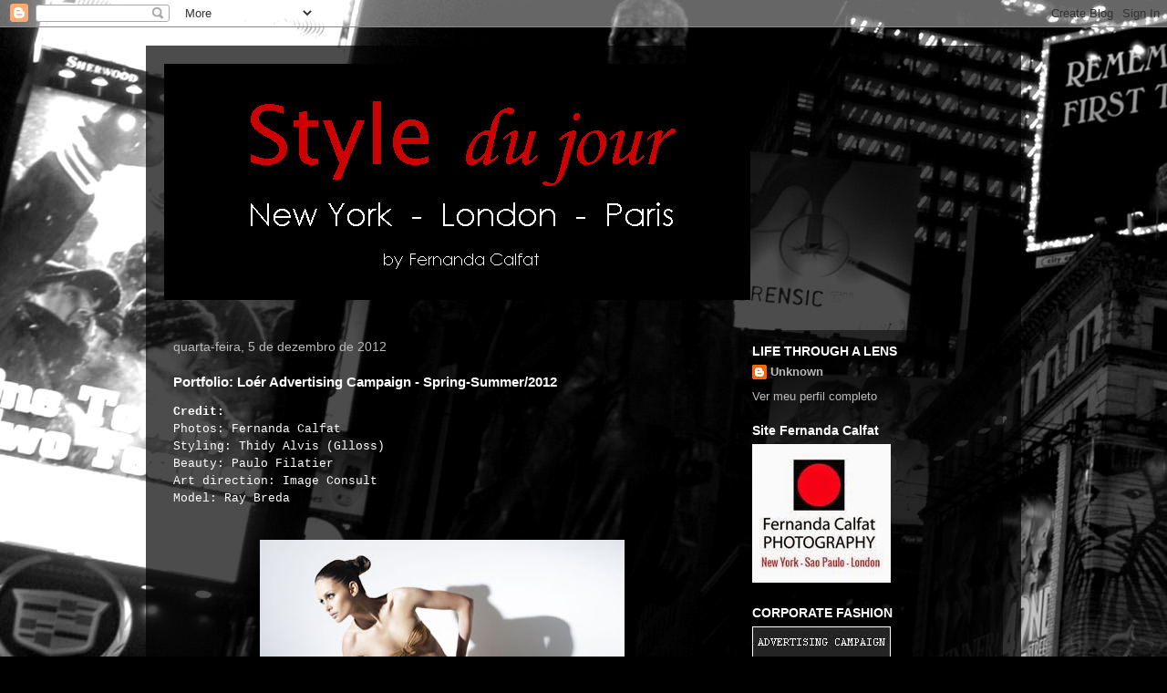

--- FILE ---
content_type: text/html; charset=UTF-8
request_url: https://fernandacalfat.blogspot.com/2012/12/portifolio-campanha-loer-verao-2012.html
body_size: 16490
content:
<!DOCTYPE html>
<html class='v2' dir='ltr' xmlns='http://www.w3.org/1999/xhtml' xmlns:b='http://www.google.com/2005/gml/b' xmlns:data='http://www.google.com/2005/gml/data' xmlns:expr='http://www.google.com/2005/gml/expr'>
<head>
<link href='https://www.blogger.com/static/v1/widgets/335934321-css_bundle_v2.css' rel='stylesheet' type='text/css'/>
<meta content='width=1100' name='viewport'/>
<meta content='text/html; charset=UTF-8' http-equiv='Content-Type'/>
<meta content='blogger' name='generator'/>
<link href='https://fernandacalfat.blogspot.com/favicon.ico' rel='icon' type='image/x-icon'/>
<link href='http://fernandacalfat.blogspot.com/2012/12/portifolio-campanha-loer-verao-2012.html' rel='canonical'/>
<link rel="alternate" type="application/atom+xml" title="Fernanda Calfat - Atom" href="https://fernandacalfat.blogspot.com/feeds/posts/default" />
<link rel="alternate" type="application/rss+xml" title="Fernanda Calfat - RSS" href="https://fernandacalfat.blogspot.com/feeds/posts/default?alt=rss" />
<link rel="service.post" type="application/atom+xml" title="Fernanda Calfat - Atom" href="https://www.blogger.com/feeds/5354682946096288636/posts/default" />

<link rel="alternate" type="application/atom+xml" title="Fernanda Calfat - Atom" href="https://fernandacalfat.blogspot.com/feeds/6728280599937515997/comments/default" />
<!--Can't find substitution for tag [blog.ieCssRetrofitLinks]-->
<link href='https://blogger.googleusercontent.com/img/b/R29vZ2xl/AVvXsEjYqqFvoZvUvcRgEgYzmw2CuOqhhToGpmS61R-eA85_MJEgyK8PgzLAGDubwqsrfB_vcblyXJvobGe385kVebebJKiIrz-J4UA9gtZhzW73xpGdNS1ngIo0wU7onWo9tM9RBBcE4pK8bQw/s400/fernanda+cafalt+loer+campanha+ver%C3%A3o+2012+-+01.jpg' rel='image_src'/>
<meta content='http://fernandacalfat.blogspot.com/2012/12/portifolio-campanha-loer-verao-2012.html' property='og:url'/>
<meta content='Portfolio: Loér Advertising Campaign - Spring-Summer/2012' property='og:title'/>
<meta content=' Credit:     Photos: Fernanda Calfat   Styling: Thidy Alvis (Glloss)   Beauty: Paulo Filatier   Art direction: Image Consult   Model: Ray Br...' property='og:description'/>
<meta content='https://blogger.googleusercontent.com/img/b/R29vZ2xl/AVvXsEjYqqFvoZvUvcRgEgYzmw2CuOqhhToGpmS61R-eA85_MJEgyK8PgzLAGDubwqsrfB_vcblyXJvobGe385kVebebJKiIrz-J4UA9gtZhzW73xpGdNS1ngIo0wU7onWo9tM9RBBcE4pK8bQw/w1200-h630-p-k-no-nu/fernanda+cafalt+loer+campanha+ver%C3%A3o+2012+-+01.jpg' property='og:image'/>
<title>Fernanda Calfat: Portfolio: Loér Advertising Campaign - Spring-Summer/2012</title>
<style id='page-skin-1' type='text/css'><!--
/*
-----------------------------------------------
Blogger Template Style
Name:     Travel
Designer: Sookhee Lee
URL:      www.plyfly.net
----------------------------------------------- */
/* Content
----------------------------------------------- */
body {
font: normal normal 13px 'Trebuchet MS',Trebuchet,sans-serif;
color: #ffffff;
background: #000000 url(//1.bp.blogspot.com/-PvHFV90eIJk/UMImubI3jJI/AAAAAAAAAAY/PonWuYLGzpM/s0/Template01.jpg) repeat scroll top left;
}
html body .region-inner {
min-width: 0;
max-width: 100%;
width: auto;
}
a:link {
text-decoration:none;
color: #e3ff00;
}
a:visited {
text-decoration:none;
color: #e3ff00;
}
a:hover {
text-decoration:underline;
color: #e3ff00;
}
.content-outer .content-cap-top {
height: 0;
background: transparent none repeat-x scroll top center;
}
.content-outer {
margin: 0 auto;
padding-top: 20px;
}
.content-inner {
background: transparent url(//blogblog.com/1kt/travel/bg_black_70.png) repeat scroll top left;
background-position: left -0;
background-color: transparent;
padding: 20px;
}
.main-inner .date-outer {
margin-bottom: 2em;
}
/* Header
----------------------------------------------- */
.header-inner .Header .titlewrapper,
.header-inner .Header .descriptionwrapper {
padding-left: 10px;
padding-right: 10px;
}
.Header h1 {
font: normal normal 60px 'Trebuchet MS',Trebuchet,sans-serif;
color: #ffffff;
}
.Header h1 a {
color: #ffffff;
}
.Header .description {
color: #bbbbbb;
font-size: 130%;
}
/* Tabs
----------------------------------------------- */
.tabs-inner {
margin: 1em 0 0;
padding: 0;
}
.tabs-inner .section {
margin: 0;
}
.tabs-inner .widget ul {
padding: 0;
background: transparent url(//www.blogblog.com/1kt/travel/bg_black_50.png) repeat scroll top center;
}
.tabs-inner .widget li {
border: none;
}
.tabs-inner .widget li a {
display: inline-block;
padding: 1em 1.5em;
color: #ffffff;
font: normal bold 16px 'Trebuchet MS',Trebuchet,sans-serif;
}
.tabs-inner .widget li.selected a,
.tabs-inner .widget li a:hover {
position: relative;
z-index: 1;
background: transparent url(//www.blogblog.com/1kt/travel/bg_black_50.png) repeat scroll top center;
color: #ffffff;
}
/* Headings
----------------------------------------------- */
h2 {
font: normal bold 14px 'Trebuchet MS',Trebuchet,sans-serif;
color: #ffffff;
}
.main-inner h2.date-header {
font: normal normal 14px 'Trebuchet MS',Trebuchet,sans-serif;
color: #bbbbbb;
}
.footer-inner .widget h2,
.sidebar .widget h2 {
padding-bottom: .5em;
}
/* Main
----------------------------------------------- */
.main-inner {
padding: 20px 0;
}
.main-inner .column-center-inner {
padding: 10px 0;
}
.main-inner .column-center-inner .section {
margin: 0 10px;
}
.main-inner .column-right-inner {
margin-left: 20px;
}
.main-inner .fauxcolumn-right-outer .fauxcolumn-inner {
margin-left: 20px;
background: transparent url(//www.blogblog.com/1kt/travel/bg_black_50.png) repeat scroll top left;
}
.main-inner .column-left-inner {
margin-right: 20px;
}
.main-inner .fauxcolumn-left-outer .fauxcolumn-inner {
margin-right: 20px;
background: transparent url(//www.blogblog.com/1kt/travel/bg_black_50.png) repeat scroll top left;
}
.main-inner .column-left-inner,
.main-inner .column-right-inner {
padding: 15px 0;
}
/* Posts
----------------------------------------------- */
h3.post-title {
margin-top: 20px;
}
h3.post-title a {
font: normal bold 20px 'Trebuchet MS',Trebuchet,sans-serif;
color: #ffffff;
}
h3.post-title a:hover {
text-decoration: underline;
}
.main-inner .column-center-outer {
background: transparent none repeat scroll top left;
_background-image: none;
}
.post-body {
line-height: 1.4;
position: relative;
}
.post-header {
margin: 0 0 1em;
line-height: 1.6;
}
.post-footer {
margin: .5em 0;
line-height: 1.6;
}
#blog-pager {
font-size: 140%;
}
#comments {
background: transparent url(//blogblog.com/1kt/travel/bg_black_50.png) repeat scroll top center;
padding: 15px;
}
#comments .comment-author {
padding-top: 1.5em;
}
#comments h4,
#comments .comment-author a,
#comments .comment-timestamp a {
color: #ffffff;
}
#comments .comment-author:first-child {
padding-top: 0;
border-top: none;
}
.avatar-image-container {
margin: .2em 0 0;
}
/* Comments
----------------------------------------------- */
#comments a {
color: #ffffff;
}
.comments .comments-content .icon.blog-author {
background-repeat: no-repeat;
background-image: url([data-uri]);
}
.comments .comments-content .loadmore a {
border-top: 1px solid #ffffff;
border-bottom: 1px solid #ffffff;
}
.comments .comment-thread.inline-thread {
background: transparent;
}
.comments .continue {
border-top: 2px solid #ffffff;
}
/* Widgets
----------------------------------------------- */
.sidebar .widget {
border-bottom: 2px solid transparent;
padding-bottom: 10px;
margin: 10px 0;
}
.sidebar .widget:first-child {
margin-top: 0;
}
.sidebar .widget:last-child {
border-bottom: none;
margin-bottom: 0;
padding-bottom: 0;
}
.footer-inner .widget,
.sidebar .widget {
font: normal normal 13px 'Trebuchet MS',Trebuchet,sans-serif;
color: #ffffff;
}
.sidebar .widget a:link {
color: #bbbbbb;
text-decoration: none;
}
.sidebar .widget a:visited {
color: #e3ff00;
}
.sidebar .widget a:hover {
color: #bbbbbb;
text-decoration: underline;
}
.footer-inner .widget a:link {
color: #e3ff00;
text-decoration: none;
}
.footer-inner .widget a:visited {
color: #e3ff00;
}
.footer-inner .widget a:hover {
color: #e3ff00;
text-decoration: underline;
}
.widget .zippy {
color: #ffffff;
}
.footer-inner {
background: transparent none repeat scroll top center;
}
/* Mobile
----------------------------------------------- */
body.mobile  {
background-size: 100% auto;
}
body.mobile .AdSense {
margin: 0 -10px;
}
.mobile .body-fauxcolumn-outer {
background: transparent none repeat scroll top left;
}
.mobile .footer-inner .widget a:link {
color: #bbbbbb;
text-decoration: none;
}
.mobile .footer-inner .widget a:visited {
color: #e3ff00;
}
.mobile-post-outer a {
color: #ffffff;
}
.mobile-link-button {
background-color: #e3ff00;
}
.mobile-link-button a:link, .mobile-link-button a:visited {
color: #ffffff;
}
.mobile-index-contents {
color: #ffffff;
}
.mobile .tabs-inner .PageList .widget-content {
background: transparent url(//www.blogblog.com/1kt/travel/bg_black_50.png) repeat scroll top center;
color: #ffffff;
}
.mobile .tabs-inner .PageList .widget-content .pagelist-arrow {
border-left: 1px solid #ffffff;
}

--></style>
<style id='template-skin-1' type='text/css'><!--
body {
min-width: 960px;
}
.content-outer, .content-fauxcolumn-outer, .region-inner {
min-width: 960px;
max-width: 960px;
_width: 960px;
}
.main-inner .columns {
padding-left: 0px;
padding-right: 310px;
}
.main-inner .fauxcolumn-center-outer {
left: 0px;
right: 310px;
/* IE6 does not respect left and right together */
_width: expression(this.parentNode.offsetWidth -
parseInt("0px") -
parseInt("310px") + 'px');
}
.main-inner .fauxcolumn-left-outer {
width: 0px;
}
.main-inner .fauxcolumn-right-outer {
width: 310px;
}
.main-inner .column-left-outer {
width: 0px;
right: 100%;
margin-left: -0px;
}
.main-inner .column-right-outer {
width: 310px;
margin-right: -310px;
}
#layout {
min-width: 0;
}
#layout .content-outer {
min-width: 0;
width: 800px;
}
#layout .region-inner {
min-width: 0;
width: auto;
}
--></style>
<link href='https://www.blogger.com/dyn-css/authorization.css?targetBlogID=5354682946096288636&amp;zx=16367228-9735-4f26-88af-45884b69c683' media='none' onload='if(media!=&#39;all&#39;)media=&#39;all&#39;' rel='stylesheet'/><noscript><link href='https://www.blogger.com/dyn-css/authorization.css?targetBlogID=5354682946096288636&amp;zx=16367228-9735-4f26-88af-45884b69c683' rel='stylesheet'/></noscript>
<meta name='google-adsense-platform-account' content='ca-host-pub-1556223355139109'/>
<meta name='google-adsense-platform-domain' content='blogspot.com'/>

</head>
<body class='loading variant-studio'>
<div class='navbar section' id='navbar'><div class='widget Navbar' data-version='1' id='Navbar1'><script type="text/javascript">
    function setAttributeOnload(object, attribute, val) {
      if(window.addEventListener) {
        window.addEventListener('load',
          function(){ object[attribute] = val; }, false);
      } else {
        window.attachEvent('onload', function(){ object[attribute] = val; });
      }
    }
  </script>
<div id="navbar-iframe-container"></div>
<script type="text/javascript" src="https://apis.google.com/js/platform.js"></script>
<script type="text/javascript">
      gapi.load("gapi.iframes:gapi.iframes.style.bubble", function() {
        if (gapi.iframes && gapi.iframes.getContext) {
          gapi.iframes.getContext().openChild({
              url: 'https://www.blogger.com/navbar/5354682946096288636?po\x3d6728280599937515997\x26origin\x3dhttps://fernandacalfat.blogspot.com',
              where: document.getElementById("navbar-iframe-container"),
              id: "navbar-iframe"
          });
        }
      });
    </script><script type="text/javascript">
(function() {
var script = document.createElement('script');
script.type = 'text/javascript';
script.src = '//pagead2.googlesyndication.com/pagead/js/google_top_exp.js';
var head = document.getElementsByTagName('head')[0];
if (head) {
head.appendChild(script);
}})();
</script>
</div></div>
<div class='body-fauxcolumns'>
<div class='fauxcolumn-outer body-fauxcolumn-outer'>
<div class='cap-top'>
<div class='cap-left'></div>
<div class='cap-right'></div>
</div>
<div class='fauxborder-left'>
<div class='fauxborder-right'></div>
<div class='fauxcolumn-inner'>
</div>
</div>
<div class='cap-bottom'>
<div class='cap-left'></div>
<div class='cap-right'></div>
</div>
</div>
</div>
<div class='content'>
<div class='content-fauxcolumns'>
<div class='fauxcolumn-outer content-fauxcolumn-outer'>
<div class='cap-top'>
<div class='cap-left'></div>
<div class='cap-right'></div>
</div>
<div class='fauxborder-left'>
<div class='fauxborder-right'></div>
<div class='fauxcolumn-inner'>
</div>
</div>
<div class='cap-bottom'>
<div class='cap-left'></div>
<div class='cap-right'></div>
</div>
</div>
</div>
<div class='content-outer'>
<div class='content-cap-top cap-top'>
<div class='cap-left'></div>
<div class='cap-right'></div>
</div>
<div class='fauxborder-left content-fauxborder-left'>
<div class='fauxborder-right content-fauxborder-right'></div>
<div class='content-inner'>
<header>
<div class='header-outer'>
<div class='header-cap-top cap-top'>
<div class='cap-left'></div>
<div class='cap-right'></div>
</div>
<div class='fauxborder-left header-fauxborder-left'>
<div class='fauxborder-right header-fauxborder-right'></div>
<div class='region-inner header-inner'>
<div class='header section' id='header'><div class='widget Header' data-version='1' id='Header1'>
<div id='header-inner'>
<a href='https://fernandacalfat.blogspot.com/' style='display: block'>
<img alt='Fernanda Calfat' height='259px; ' id='Header1_headerimg' src='https://blogger.googleusercontent.com/img/b/R29vZ2xl/AVvXsEhCu0RW8KvEiG4GLix_c_m6pi8JahjkUq40xKR1VlPT0Z4qZDbGVplvegiycx4uy0RjZTqJjETHncW_XsqywXlo-TMWn1aSfewzhyQXSfhvu3Sh0-I1F9IC3cICHYa2nHyqmJe8Nsl6uSg/s1600/Logo-Fernanda-Calfat05.jpg' style='display: block' width='643px; '/>
</a>
</div>
</div></div>
</div>
</div>
<div class='header-cap-bottom cap-bottom'>
<div class='cap-left'></div>
<div class='cap-right'></div>
</div>
</div>
</header>
<div class='tabs-outer'>
<div class='tabs-cap-top cap-top'>
<div class='cap-left'></div>
<div class='cap-right'></div>
</div>
<div class='fauxborder-left tabs-fauxborder-left'>
<div class='fauxborder-right tabs-fauxborder-right'></div>
<div class='region-inner tabs-inner'>
<div class='tabs no-items section' id='crosscol'></div>
<div class='tabs no-items section' id='crosscol-overflow'></div>
</div>
</div>
<div class='tabs-cap-bottom cap-bottom'>
<div class='cap-left'></div>
<div class='cap-right'></div>
</div>
</div>
<div class='main-outer'>
<div class='main-cap-top cap-top'>
<div class='cap-left'></div>
<div class='cap-right'></div>
</div>
<div class='fauxborder-left main-fauxborder-left'>
<div class='fauxborder-right main-fauxborder-right'></div>
<div class='region-inner main-inner'>
<div class='columns fauxcolumns'>
<div class='fauxcolumn-outer fauxcolumn-center-outer'>
<div class='cap-top'>
<div class='cap-left'></div>
<div class='cap-right'></div>
</div>
<div class='fauxborder-left'>
<div class='fauxborder-right'></div>
<div class='fauxcolumn-inner'>
</div>
</div>
<div class='cap-bottom'>
<div class='cap-left'></div>
<div class='cap-right'></div>
</div>
</div>
<div class='fauxcolumn-outer fauxcolumn-left-outer'>
<div class='cap-top'>
<div class='cap-left'></div>
<div class='cap-right'></div>
</div>
<div class='fauxborder-left'>
<div class='fauxborder-right'></div>
<div class='fauxcolumn-inner'>
</div>
</div>
<div class='cap-bottom'>
<div class='cap-left'></div>
<div class='cap-right'></div>
</div>
</div>
<div class='fauxcolumn-outer fauxcolumn-right-outer'>
<div class='cap-top'>
<div class='cap-left'></div>
<div class='cap-right'></div>
</div>
<div class='fauxborder-left'>
<div class='fauxborder-right'></div>
<div class='fauxcolumn-inner'>
</div>
</div>
<div class='cap-bottom'>
<div class='cap-left'></div>
<div class='cap-right'></div>
</div>
</div>
<!-- corrects IE6 width calculation -->
<div class='columns-inner'>
<div class='column-center-outer'>
<div class='column-center-inner'>
<div class='main section' id='main'><div class='widget Blog' data-version='1' id='Blog1'>
<div class='blog-posts hfeed'>

          <div class="date-outer">
        
<h2 class='date-header'><span>quarta-feira, 5 de dezembro de 2012</span></h2>

          <div class="date-posts">
        
<div class='post-outer'>
<div class='post hentry' itemprop='blogPost' itemscope='itemscope' itemtype='http://schema.org/BlogPosting'>
<meta content='https://blogger.googleusercontent.com/img/b/R29vZ2xl/AVvXsEjYqqFvoZvUvcRgEgYzmw2CuOqhhToGpmS61R-eA85_MJEgyK8PgzLAGDubwqsrfB_vcblyXJvobGe385kVebebJKiIrz-J4UA9gtZhzW73xpGdNS1ngIo0wU7onWo9tM9RBBcE4pK8bQw/s400/fernanda+cafalt+loer+campanha+ver%C3%A3o+2012+-+01.jpg' itemprop='image_url'/>
<meta content='5354682946096288636' itemprop='blogId'/>
<meta content='6728280599937515997' itemprop='postId'/>
<a name='6728280599937515997'></a>
<h3 class='post-title entry-title' itemprop='name'>
Portfolio: Loér Advertising Campaign - Spring-Summer/2012
</h3>
<div class='post-header'>
<div class='post-header-line-1'></div>
</div>
<div class='post-body entry-content' id='post-body-6728280599937515997' itemprop='description articleBody'>
<div class="separator" style="clear: both; text-align: left;">
<b style="font-family: 'Courier New', Courier, monospace;">Credit:</b></div>
<div class="separator" style="clear: both; text-align: center;">
</div>
<div class="separator" style="clear: both; text-align: left;">
<span style="font-family: Courier New, Courier, monospace;">Photos: Fernanda Calfat</span></div>
<div class="separator" style="clear: both; text-align: left;">
<span style="font-family: Courier New, Courier, monospace;">Styling: Thidy Alvis (Glloss)</span></div>
<div class="separator" style="clear: both; text-align: left;">
<span style="font-family: Courier New, Courier, monospace;">Beauty: Paulo Filatier</span></div>
<div class="separator" style="clear: both; text-align: left;">
<span style="font-family: Courier New, Courier, monospace;">Art direction: Image Consult</span></div>
<div class="separator" style="clear: both; text-align: left;">
<span style="font-family: Courier New, Courier, monospace;">Model: Ray Breda</span></div>
<br />
<div class="separator" style="clear: both; text-align: center;">
<br /></div>
<div class="separator" style="clear: both; text-align: center;">
<a href="https://blogger.googleusercontent.com/img/b/R29vZ2xl/AVvXsEjYqqFvoZvUvcRgEgYzmw2CuOqhhToGpmS61R-eA85_MJEgyK8PgzLAGDubwqsrfB_vcblyXJvobGe385kVebebJKiIrz-J4UA9gtZhzW73xpGdNS1ngIo0wU7onWo9tM9RBBcE4pK8bQw/s1600/fernanda+cafalt+loer+campanha+ver%C3%A3o+2012+-+01.jpg" imageanchor="1" style="margin-left: 1em; margin-right: 1em;"><img border="0" height="265" src="https://blogger.googleusercontent.com/img/b/R29vZ2xl/AVvXsEjYqqFvoZvUvcRgEgYzmw2CuOqhhToGpmS61R-eA85_MJEgyK8PgzLAGDubwqsrfB_vcblyXJvobGe385kVebebJKiIrz-J4UA9gtZhzW73xpGdNS1ngIo0wU7onWo9tM9RBBcE4pK8bQw/s400/fernanda+cafalt+loer+campanha+ver%C3%A3o+2012+-+01.jpg" width="400" /></a></div>
<br />
<div class="separator" style="clear: both; text-align: center;">
<a href="https://blogger.googleusercontent.com/img/b/R29vZ2xl/AVvXsEjUx41pZb9sZUyLzZelQw_SyD_H7bGaINd_AH3fGyTbWJI49YERpsqCOVpXHfOAd7x8dQHzJ3_42bjUOxjr2aDreQM5JPVGgSJQx7mNBV4XgXxIThA4W4Wef_3rLTODxJWhbbsl5irlqnM/s1600/fernanda+cafalt+loer+campanha+ver%C3%A3o+2012+-+02.jpg" imageanchor="1" style="margin-left: 1em; margin-right: 1em;"><img border="0" height="256" src="https://blogger.googleusercontent.com/img/b/R29vZ2xl/AVvXsEjUx41pZb9sZUyLzZelQw_SyD_H7bGaINd_AH3fGyTbWJI49YERpsqCOVpXHfOAd7x8dQHzJ3_42bjUOxjr2aDreQM5JPVGgSJQx7mNBV4XgXxIThA4W4Wef_3rLTODxJWhbbsl5irlqnM/s400/fernanda+cafalt+loer+campanha+ver%C3%A3o+2012+-+02.jpg" width="400" /></a></div>
<br />
<div class="separator" style="clear: both; text-align: center;">
<a href="https://blogger.googleusercontent.com/img/b/R29vZ2xl/AVvXsEi7Qb7kccgJ3PVBQoX_enYgx7PBtU_6UUArmWY16uem9yliXDdmNu7lenoHdaE-iCnUlOAERFq_D8ddWObdccfDQAiK5qzpEKI6d02Rw8JrzcOgcQB0HucUJW6Udm9KtpPxCSxgXPHgCJw/s1600/fernanda+cafalt+loer+campanha+ver%C3%A3o+2012+-+03.jpg" imageanchor="1" style="margin-left: 1em; margin-right: 1em;"><img border="0" height="640" src="https://blogger.googleusercontent.com/img/b/R29vZ2xl/AVvXsEi7Qb7kccgJ3PVBQoX_enYgx7PBtU_6UUArmWY16uem9yliXDdmNu7lenoHdaE-iCnUlOAERFq_D8ddWObdccfDQAiK5qzpEKI6d02Rw8JrzcOgcQB0HucUJW6Udm9KtpPxCSxgXPHgCJw/s640/fernanda+cafalt+loer+campanha+ver%C3%A3o+2012+-+03.jpg" width="424" /></a></div>
<br />
<div class="separator" style="clear: both; text-align: center;">
<a href="https://blogger.googleusercontent.com/img/b/R29vZ2xl/AVvXsEiOxSP27uxS0VGMZhBPNgI_U9vHTKQofQr5bvH_lFJCVy0T8adtphfGSvL2tPVSe83gAbs8pQUf8PUR76D9IH2Su7r_FDHSva-1zr_naFrJlP7eg2vZ9HUzf0f58vdtR4_u_dxQGAZItpg/s1600/fernanda+cafalt+loer+campanha+ver%C3%A3o+2012+-+04.jpg" imageanchor="1" style="margin-left: 1em; margin-right: 1em;"><img border="0" height="640" src="https://blogger.googleusercontent.com/img/b/R29vZ2xl/AVvXsEiOxSP27uxS0VGMZhBPNgI_U9vHTKQofQr5bvH_lFJCVy0T8adtphfGSvL2tPVSe83gAbs8pQUf8PUR76D9IH2Su7r_FDHSva-1zr_naFrJlP7eg2vZ9HUzf0f58vdtR4_u_dxQGAZItpg/s640/fernanda+cafalt+loer+campanha+ver%C3%A3o+2012+-+04.jpg" width="424" /></a></div>
<br />
<div class="separator" style="clear: both; text-align: center;">
<a href="https://blogger.googleusercontent.com/img/b/R29vZ2xl/AVvXsEj-G7KfeUbgbBa5xHPKzGOrzQ1ohg7uwLBdG-PebnisE0_c1Z77BiOu_oLZ79UhbzOed529vK88yscGX2DywpKb1ocx15vQYg4Vo-S8boM44koQOXW_u7aJaVJsokAHwT8_4vhkghBHnHs/s1600/fernanda+cafalt+loer+campanha+ver%C3%A3o+2012+-+05.jpg" imageanchor="1" style="margin-left: 1em; margin-right: 1em;"><img border="0" height="265" src="https://blogger.googleusercontent.com/img/b/R29vZ2xl/AVvXsEj-G7KfeUbgbBa5xHPKzGOrzQ1ohg7uwLBdG-PebnisE0_c1Z77BiOu_oLZ79UhbzOed529vK88yscGX2DywpKb1ocx15vQYg4Vo-S8boM44koQOXW_u7aJaVJsokAHwT8_4vhkghBHnHs/s400/fernanda+cafalt+loer+campanha+ver%C3%A3o+2012+-+05.jpg" width="400" /></a></div>
<br />
<div class="separator" style="clear: both; text-align: center;">
<a href="https://blogger.googleusercontent.com/img/b/R29vZ2xl/AVvXsEjE7NznNCe0umlNEPNfrkI6bk4Ymv172tzwdVf56EoZ_xK0ozVqIINmhmBYeSXOpuQQ3dhd_1KUvFvNiAnkOmF2QxQYwxOI0bEcNnC6LXb4sTQ_YDelw8xP0YAggENyq4Rx8RCHrNQhdiE/s1600/fernanda+cafalt+loer+campanha+ver%C3%A3o+2012+-+06.jpg" imageanchor="1" style="margin-left: 1em; margin-right: 1em;"><img border="0" height="310" src="https://blogger.googleusercontent.com/img/b/R29vZ2xl/AVvXsEjE7NznNCe0umlNEPNfrkI6bk4Ymv172tzwdVf56EoZ_xK0ozVqIINmhmBYeSXOpuQQ3dhd_1KUvFvNiAnkOmF2QxQYwxOI0bEcNnC6LXb4sTQ_YDelw8xP0YAggENyq4Rx8RCHrNQhdiE/s400/fernanda+cafalt+loer+campanha+ver%C3%A3o+2012+-+06.jpg" width="400" /></a></div>
<br />
<div style='clear: both;'></div>
</div>
<div class='post-footer'>
<div class='post-footer-line post-footer-line-1'><span class='post-author vcard'>
Postado por
<span class='fn' itemprop='author' itemscope='itemscope' itemtype='http://schema.org/Person'>
<meta content='https://www.blogger.com/profile/13053496549781987466' itemprop='url'/>
<a class='g-profile' href='https://www.blogger.com/profile/13053496549781987466' rel='author' title='author profile'>
<span itemprop='name'>Unknown</span>
</a>
</span>
</span>
<span class='post-timestamp'>
às
<meta content='http://fernandacalfat.blogspot.com/2012/12/portifolio-campanha-loer-verao-2012.html' itemprop='url'/>
<a class='timestamp-link' href='https://fernandacalfat.blogspot.com/2012/12/portifolio-campanha-loer-verao-2012.html' rel='bookmark' title='permanent link'><abbr class='published' itemprop='datePublished' title='2012-12-05T17:33:00-02:00'>12/05/2012 05:33:00 PM</abbr></a>
</span>
<span class='post-comment-link'>
</span>
<span class='post-icons'>
<span class='item-control blog-admin pid-210280018'>
<a href='https://www.blogger.com/post-edit.g?blogID=5354682946096288636&postID=6728280599937515997&from=pencil' title='Editar post'>
<img alt='' class='icon-action' height='18' src='https://resources.blogblog.com/img/icon18_edit_allbkg.gif' width='18'/>
</a>
</span>
</span>
<div class='post-share-buttons goog-inline-block'>
<a class='goog-inline-block share-button sb-email' href='https://www.blogger.com/share-post.g?blogID=5354682946096288636&postID=6728280599937515997&target=email' target='_blank' title='Enviar por e-mail'><span class='share-button-link-text'>Enviar por e-mail</span></a><a class='goog-inline-block share-button sb-blog' href='https://www.blogger.com/share-post.g?blogID=5354682946096288636&postID=6728280599937515997&target=blog' onclick='window.open(this.href, "_blank", "height=270,width=475"); return false;' target='_blank' title='Postar no blog!'><span class='share-button-link-text'>Postar no blog!</span></a><a class='goog-inline-block share-button sb-twitter' href='https://www.blogger.com/share-post.g?blogID=5354682946096288636&postID=6728280599937515997&target=twitter' target='_blank' title='Compartilhar no X'><span class='share-button-link-text'>Compartilhar no X</span></a><a class='goog-inline-block share-button sb-facebook' href='https://www.blogger.com/share-post.g?blogID=5354682946096288636&postID=6728280599937515997&target=facebook' onclick='window.open(this.href, "_blank", "height=430,width=640"); return false;' target='_blank' title='Compartilhar no Facebook'><span class='share-button-link-text'>Compartilhar no Facebook</span></a><a class='goog-inline-block share-button sb-pinterest' href='https://www.blogger.com/share-post.g?blogID=5354682946096288636&postID=6728280599937515997&target=pinterest' target='_blank' title='Compartilhar com o Pinterest'><span class='share-button-link-text'>Compartilhar com o Pinterest</span></a>
</div>
</div>
<div class='post-footer-line post-footer-line-2'><span class='post-labels'>
Marcadores:
<a href='https://fernandacalfat.blogspot.com/search/label/Advertising%20Campaign' rel='tag'>Advertising Campaign</a>,
<a href='https://fernandacalfat.blogspot.com/search/label/Campanha' rel='tag'>Campanha</a>,
<a href='https://fernandacalfat.blogspot.com/search/label/Fashion' rel='tag'>Fashion</a>,
<a href='https://fernandacalfat.blogspot.com/search/label/Fernanda%20Calfat' rel='tag'>Fernanda Calfat</a>,
<a href='https://fernandacalfat.blogspot.com/search/label/Lo%C3%A9r' rel='tag'>Loér</a>,
<a href='https://fernandacalfat.blogspot.com/search/label/Moda' rel='tag'>Moda</a>,
<a href='https://fernandacalfat.blogspot.com/search/label/Portfolio' rel='tag'>Portfolio</a>,
<a href='https://fernandacalfat.blogspot.com/search/label/Spring%20Summer%202012' rel='tag'>Spring Summer 2012</a>
</span>
</div>
<div class='post-footer-line post-footer-line-3'><span class='post-location'>
</span>
</div>
</div>
</div>
<div class='comments' id='comments'>
<a name='comments'></a>
<h4>Nenhum comentário:</h4>
<div id='Blog1_comments-block-wrapper'>
<dl class='avatar-comment-indent' id='comments-block'>
</dl>
</div>
<p class='comment-footer'>
<div class='comment-form'>
<a name='comment-form'></a>
<h4 id='comment-post-message'>Postar um comentário</h4>
<p>
</p>
<a href='https://www.blogger.com/comment/frame/5354682946096288636?po=6728280599937515997&hl=pt-BR&saa=85391&origin=https://fernandacalfat.blogspot.com' id='comment-editor-src'></a>
<iframe allowtransparency='true' class='blogger-iframe-colorize blogger-comment-from-post' frameborder='0' height='410px' id='comment-editor' name='comment-editor' src='' width='100%'></iframe>
<script src='https://www.blogger.com/static/v1/jsbin/2830521187-comment_from_post_iframe.js' type='text/javascript'></script>
<script type='text/javascript'>
      BLOG_CMT_createIframe('https://www.blogger.com/rpc_relay.html');
    </script>
</div>
</p>
</div>
</div>

        </div></div>
      
</div>
<div class='blog-pager' id='blog-pager'>
<span id='blog-pager-newer-link'>
<a class='blog-pager-newer-link' href='https://fernandacalfat.blogspot.com/2012/12/backstage-desfile-vivienne-westwood.html' id='Blog1_blog-pager-newer-link' title='Postagem mais recente'>Postagem mais recente</a>
</span>
<span id='blog-pager-older-link'>
<a class='blog-pager-older-link' href='https://fernandacalfat.blogspot.com/2012/12/portifolio-cyann-beach-wear-advertising.html' id='Blog1_blog-pager-older-link' title='Postagem mais antiga'>Postagem mais antiga</a>
</span>
<a class='home-link' href='https://fernandacalfat.blogspot.com/'>Página inicial</a>
</div>
<div class='clear'></div>
<div class='post-feeds'>
<div class='feed-links'>
Assinar:
<a class='feed-link' href='https://fernandacalfat.blogspot.com/feeds/6728280599937515997/comments/default' target='_blank' type='application/atom+xml'>Postar comentários (Atom)</a>
</div>
</div>
</div></div>
</div>
</div>
<div class='column-left-outer'>
<div class='column-left-inner'>
<aside>
</aside>
</div>
</div>
<div class='column-right-outer'>
<div class='column-right-inner'>
<aside>
<div class='sidebar section' id='sidebar-right-1'><div class='widget Profile' data-version='1' id='Profile1'>
<h2>LIFE THROUGH A LENS</h2>
<div class='widget-content'>
<dl class='profile-datablock'>
<dt class='profile-data'>
<a class='profile-name-link g-profile' href='https://www.blogger.com/profile/13053496549781987466' rel='author' style='background-image: url(//www.blogger.com/img/logo-16.png);'>
Unknown
</a>
</dt>
</dl>
<a class='profile-link' href='https://www.blogger.com/profile/13053496549781987466' rel='author'>Ver meu perfil completo</a>
<div class='clear'></div>
</div>
</div><div class='widget Image' data-version='1' id='Image5'>
<h2>Site Fernanda Calfat</h2>
<div class='widget-content'>
<a href='http://www.fernandacalfat.com/'>
<img alt='Site Fernanda Calfat' height='152' id='Image5_img' src='https://blogger.googleusercontent.com/img/b/R29vZ2xl/AVvXsEiKixKb97sLZcgjj85pdkip9IPpkn9DZlTdj8VLhMKXpkUwKOYrLyHXkvmq7FNVASo28qW5GIyjx86VbaiAN8TEjXILEhJAD1n-l0GBIHS0esMAf7QqqTCUf-KvEwjE4eq1zdxNKpwCvKs7/s1600/Banner+Calfat+Site.jpg' width='152'/>
</a>
<br/>
</div>
<div class='clear'></div>
</div><div class='widget Image' data-version='1' id='Image6'>
<h2>CORPORATE FASHION</h2>
<div class='widget-content'>
<a href='http://fernandacalfat.blogspot.com.br/search/label/Campanha'>
<img alt='CORPORATE FASHION' height='88' id='Image6_img' src='https://blogger.googleusercontent.com/img/b/R29vZ2xl/AVvXsEhv68vby2mhXAS1BNQov1BX0j0AO0L6-R7t5yIXTvEdm6gElsCCGX_GaAtO4GG0NSdbnj9wJbOSFgPLaZzQ19_R0Oq1YM-b821OUI02xBleom_C7hQOZe8559G4jLm9Smbioxpbc7QGobE/s300/Banner-Portifolio.jpg' width='152'/>
</a>
<br/>
</div>
<div class='clear'></div>
</div><div class='widget Image' data-version='1' id='Image13'>
<h2>O Guia de NY</h2>
<div class='widget-content'>
<a href='http://www.oguiadeny.com/'>
<img alt='O Guia de NY' height='152' id='Image13_img' src='https://blogger.googleusercontent.com/img/b/R29vZ2xl/AVvXsEgwYx2gmTXQqakc6cTjbXGP1SPg2ttg_OHLd4hkVPcanSEuNdlYeySZV_nrbcYmxzO49LkrrhI_u93sVJ3RFPQ7wsuxZHXhbpW-ylBdaiy0EWsmd2Zkz1nHyUdJXC9rhLNZw6ahyphenhyphenHG8ShE/s1600/Banner+Guia+de+NY+Calfat.jpg' width='152'/>
</a>
<br/>
</div>
<div class='clear'></div>
</div><div class='widget Image' data-version='1' id='Image12'>
<h2>Jeanswear na mira de Fernanda Calfat</h2>
<div class='widget-content'>
<a href='http://fernandacalfat.blogspot.com.br/search/label/Denim%20Hunter'>
<img alt='Jeanswear na mira de Fernanda Calfat' height='152' id='Image12_img' src='https://blogger.googleusercontent.com/img/b/R29vZ2xl/AVvXsEgILbT0NwBIoDY0k9FRXO4iiMN_fvkdj0V-j1Ykm98Vug8RrzT9vuk5y1xviifPwMXQYHpxVU7QpyNdX2Kh6-UDELlb9Lb2HBbK2MG13yPSFbYM6eJrX36pgZ6T0iA5BezRwsE5wuSw3g0/s1600/Banner+Denim+Hunter+Fernanda+Calfat.jpg' width='152'/>
</a>
<br/>
</div>
<div class='clear'></div>
</div><div class='widget Image' data-version='1' id='Image7'>
<h2>Street Style by Fernanda Calfat</h2>
<div class='widget-content'>
<a href='http://www.fernandacalfat.blogspot.com.br/search/label/Street%20Style'>
<img alt='Street Style by Fernanda Calfat' height='150' id='Image7_img' src='https://blogger.googleusercontent.com/img/b/R29vZ2xl/AVvXsEhIW0brH2SbU3kOb0HclHiVfplFDPmiBZ2ruYuS-O8Zcwmbgt8JQj1wSbdS0MoL4JoC1egSKz9-mBZS-s1W9VJ_WYul2OUUkwFICs_m1NzLVwIB7zUIs5Fm3kevJYa-yK7n1tqpseUBYwQ/s300/Banner-Street-Style.jpg' width='150'/>
</a>
<br/>
</div>
<div class='clear'></div>
</div><div class='widget Image' data-version='1' id='Image9'>
<h2>NY Hot Spots by Fernanda Calfat</h2>
<div class='widget-content'>
<a href='http://www.fernandacalfat.blogspot.com.br/search/label/Hot%20Spot'>
<img alt='NY Hot Spots by Fernanda Calfat' height='152' id='Image9_img' src='https://blogger.googleusercontent.com/img/b/R29vZ2xl/AVvXsEjL4cNqJ8ztIXhxJDYQFYBZ-IrZKzN0KmBEKG_c-5v4IX78uKq5jaEU-hx_uIjpCMevh4hG0VE6aVQ1Hc52BnNj4bGZcnbzpVX-u812OkW4ultTFr5HlX4-aQcxH_X4h68zhrQ8XL2F188/s300/Banner+Hot+Spot+NY+low.jpg' width='152'/>
</a>
<br/>
</div>
<div class='clear'></div>
</div><div class='widget Image' data-version='1' id='Image10'>
<h2>Fernanda Calfat no site Lilian Pacce, canal Moda do MSN Brasil</h2>
<div class='widget-content'>
<a href='http://msn.lilianpacce.com.br/'>
<img alt='Fernanda Calfat no site Lilian Pacce, canal Moda do MSN Brasil' height='116' id='Image10_img' src='https://blogger.googleusercontent.com/img/b/R29vZ2xl/AVvXsEh5Cw6-WBJX2DQNNn9BoPvV7lEEmPPo-rwI8-NvMLXJ6-g-KnMGTHWZzPNhf3MY4gOXHAyUeZ_3I50zN8eezAgF4UBY7WFbkDNkK6t633JPvKWI1tNFUJZP3zzgh_fO5LJdcJucNKa49-k/s300/Banner-Lilian+Pacce+peq.jpg' width='150'/>
</a>
<br/>
</div>
<div class='clear'></div>
</div><div class='widget Image' data-version='1' id='Image4'>
<h2>Fernanda Calfat no Instagram: @fernandacalfat27</h2>
<div class='widget-content'>
<a href='http://www.instagram.com/fernandacalfat27'>
<img alt='Fernanda Calfat no Instagram: @fernandacalfat27' height='147' id='Image4_img' src='https://blogger.googleusercontent.com/img/b/R29vZ2xl/AVvXsEgUU0j0Extc4fdgp-_W1Z6gy32UVblQGfKcLFI4J9wkieWXHx6Rsj5zRxwHT2UqFqZ7iEdR2bj10u9teOCSLNJmXSOHO5GT9aDMws0GovTWqAx4Yka8sij_tFN5x8UakmzSVrpMEWI5RdI/s300/Instagram-PB.jpg' width='150'/>
</a>
<br/>
</div>
<div class='clear'></div>
</div><div class='widget Image' data-version='1' id='Image2'>
<h2>Fernanda Calfat no Facebook</h2>
<div class='widget-content'>
<a href='http://www.facebook.com/pages/Studio-Fernanda-Calfat/367256203310376?ref=hl'>
<img alt='Fernanda Calfat no Facebook' height='88' id='Image2_img' src='https://blogger.googleusercontent.com/img/b/R29vZ2xl/AVvXsEgeG2jTyHhe1FoHQ4lvV8ofFY4xak-Q6SiK4n81ZQ5qjkbh3jjgWm1NVaJQcacrc2UCLrOq_dIb3bAPqDxqepiUF9Z6dmsxzvl_Car6vnelAc2eVRvxGdTgCthYUmJLD18SI9znmdFQ35U/s300/Logo-FacebookPB.jpg' width='152'/>
</a>
<br/>
</div>
<div class='clear'></div>
</div><div class='widget Image' data-version='1' id='Image3'>
<h2>Fernanda Calfat no Twitter</h2>
<div class='widget-content'>
<a href='http://www.twitter.com/fernandacalfat'>
<img alt='Fernanda Calfat no Twitter' height='115' id='Image3_img' src='https://blogger.googleusercontent.com/img/b/R29vZ2xl/AVvXsEgxHLT_mK6K_cAVzUgI9bBW24XE6pKKS_GL4eoZpFybJjjiFsWEDx113ELMr9kFIQ6XLkJZ81pv2wyilYwvWv5RwpEvNHYAX7IWp7dKjrqeiVeViIsKhMPgaNCOQopQDG02w7rn8IEyaOU/s300/Logo-twitterPB.jpg' width='152'/>
</a>
<br/>
</div>
<div class='clear'></div>
</div><div class='widget Image' data-version='1' id='Image1'>
<h2>Duopress Assessoria de Imprensa</h2>
<div class='widget-content'>
<a href='http://www.duopress.blogspot.com'>
<img alt='Duopress Assessoria de Imprensa' height='154' id='Image1_img' src='https://blogger.googleusercontent.com/img/b/R29vZ2xl/AVvXsEhIXn5N4bPCVutYrAYTFpgXNzD_JwrxuFoRREaXRSZyJAF6i6jFR4PG-Fo7QGVc7V9JrwFebdvPLGNEqK3-oxlARVUXeYLlsVSm3nOh0IFF15K7t9z-jgJXzSG69nvaLNNKDopqNIzii9c/s300/Banner-Duopress-PB.jpg' width='154'/>
</a>
<br/>
</div>
<div class='clear'></div>
</div><div class='widget Image' data-version='1' id='Image8'>
<h2>Oficina de Viagens</h2>
<div class='widget-content'>
<a href='http://oficinadeviagens.com.br/'>
<img alt='Oficina de Viagens' height='150' id='Image8_img' src='https://blogger.googleusercontent.com/img/b/R29vZ2xl/AVvXsEgeefodbmFbRj5zhVpgsXE6bR1XrwlENH45GbuazQDQ9zwtJ3oIdZcuyUzazyTCQCfDl_OM260WFbzF04cn_Y4mtcf_pz1ZOGgdZR5Lx5g5X78c4NjKNKJKc2euWLirgX8R71J5thcQ-MA/s300/Banner+Oficina+de+viagens.jpg' width='150'/>
</a>
<br/>
</div>
<div class='clear'></div>
</div><div class='widget Image' data-version='1' id='Image11'>
<h2>www.radarx.com.br</h2>
<div class='widget-content'>
<a href='http://radarx.com.br'>
<img alt='www.radarx.com.br' height='152' id='Image11_img' src='https://blogger.googleusercontent.com/img/b/R29vZ2xl/AVvXsEilFSG-vbHLUPlHntMNrgNa9brUnuj7LO-JaW7F2VRj3N_80MEf1DDuq43juxlHOaxhCEhDILM2F2D4tSDF6jOo1aD7zO5RCqiIW3kC5CqhQog8hGr2XPDwXMPmxAeyxc3C1sLPqNRhbOs/s300/Banner+RadarX+para+Style+du+jour+peq.jpg' width='152'/>
</a>
<br/>
</div>
<div class='clear'></div>
</div><div class='widget HTML' data-version='1' id='HTML1'>
<div class='widget-content'>
<!-- Start of StatCounter Code for Blogger / Blogspot -->
<script type="text/javascript">
//<![CDATA[
var sc_project=8752650; 
var sc_invisible=1; 
var sc_security="4e108bc5"; 
var scJsHost = (("https:" == document.location.protocol) ? "https://secure." : "http://www.");
document.write("<sc"+"ript type='text/javascript' src='" + scJsHost+ "statcounter.com/counter/counter_xhtml.js'></"+"script>");
//]]>
</script>
<noscript><div class="statcounter"><a title="counter for blogger" href="http://statcounter.com/blogger/" class="statcounter"><img class="statcounter" src="https://lh3.googleusercontent.com/blogger_img_proxy/AEn0k_vyBrjDtHpGaaz9579rPhNe6nANYwJTvwoTXuXykBK5zt3aXqri5mhb1DF-cF9kIgIyx05e-SYKF7oTPjOsjofmY4VfOTxjv1k3__t7QQW7vg=s0-d" alt="counter for blogger"></a></div></noscript>
<!-- End of StatCounter Code for Blogger / Blogspot -->
</div>
<div class='clear'></div>
</div><div class='widget PopularPosts' data-version='1' id='PopularPosts1'>
<h2>Assuntos mais lidos</h2>
<div class='widget-content popular-posts'>
<ul>
<li>
<div class='item-content'>
<div class='item-thumbnail'>
<a href='https://fernandacalfat.blogspot.com/2015/03/clipping-denim-hunter-na-revista-glamour.html' target='_blank'>
<img alt='' border='0' src='https://blogger.googleusercontent.com/img/b/R29vZ2xl/AVvXsEhkXSybX4dxO87JwKOW2WykcDogAQ8bm1FZk2mfa3NcWrx555sfBJ1Cr2WmxJTaze1jyp3gPI1iU7JoOOzpoa_AgdKU55AniVpoA3uf909LYERi2Cc5pgFPs6fSANDICwQkVsTcgxk9_YY/w72-h72-p-k-no-nu/Clipping+Fernanda+Calfat+Denim+Hunter+na+Glamour+01+blog.jpg'/>
</a>
</div>
<div class='item-title'><a href='https://fernandacalfat.blogspot.com/2015/03/clipping-denim-hunter-na-revista-glamour.html'>Clipping: Denim Hunter na revista Glamour</a></div>
<div class='item-snippet'> Denim Hunter, seção que eu amo fazer para o Style du Jour , onde eu, literalmente, caço os jeans mais bacanas que circulam pela Big Apple ,...</div>
</div>
<div style='clear: both;'></div>
</li>
<li>
<div class='item-content'>
<div class='item-thumbnail'>
<a href='https://fernandacalfat.blogspot.com/2013/01/fotos-do-evento-de-lancamento-do-style.html' target='_blank'>
<img alt='' border='0' src='https://blogger.googleusercontent.com/img/b/R29vZ2xl/AVvXsEiWDimfn4kFmu5FHqoRTLQYEf81K9zraVzlrjHYrylNNr_H8Zlw8UyMcwi4KW6fpS_xnE4dFGw30SFnQLR25T5XdDO8DS0ckPqmj0i1qAG8H2DJ2LZ4Wjh5QaGrYt3__AGegS6EeBCSXKI/w72-h72-p-k-no-nu/JuscelinoPereira+FernandaCalfat+003.jpg'/>
</a>
</div>
<div class='item-title'><a href='https://fernandacalfat.blogspot.com/2013/01/fotos-do-evento-de-lancamento-do-style.html'>Fotos do evento de lançamento do Style du Jour</a></div>
<div class='item-snippet'>           Ontem foi uma noite muito especial para mim. Antes de embarcar para NY, tive a oportunidade de receber amigos queridos no evento ...</div>
</div>
<div style='clear: both;'></div>
</li>
<li>
<div class='item-content'>
<div class='item-thumbnail'>
<a href='https://fernandacalfat.blogspot.com/2015/10/making-of-fernanda-keulla-brooklyn-nc.html' target='_blank'>
<img alt='' border='0' src='https://blogger.googleusercontent.com/img/b/R29vZ2xl/AVvXsEghlr28BlyQmZfCoyK-h69J5uBIFh9dWOAD__V_ZPT16otvXnC8scIjI7pXE02qjjdIGNTaDPTN832n14oVltMGpkT_WnTTjjditzVwXn0lHDZPJjvkdMBTHDO8Lo20yWZEkT9VgLzI95M/w72-h72-p-k-no-nu/Making+Of+Fernanda+Keulla+by+Fernanda+Calfat.png'/>
</a>
</div>
<div class='item-title'><a href='https://fernandacalfat.blogspot.com/2015/10/making-of-fernanda-keulla-brooklyn-nc.html'>Making of: Fernanda Keulla @ Brooklyn, NYC</a></div>
<div class='item-snippet'> Tive o prazer de fotografar a querida Fernanda Keulla, que além de linda é um amor de pessoa. À frente do programa Moda &amp; Estilo, trans...</div>
</div>
<div style='clear: both;'></div>
</li>
<li>
<div class='item-content'>
<div class='item-thumbnail'>
<a href='https://fernandacalfat.blogspot.com/2015/07/cover-story-buddy-valastro-revista-quem.html' target='_blank'>
<img alt='' border='0' src='https://blogger.googleusercontent.com/img/b/R29vZ2xl/AVvXsEg3gnJWHhvFYaWFjXBRxGPQuCnaqVOZSc6qz7T_u1L4Brn89XTrXzmixYMoPiY2lw6F9H-o-4yvQJ0n7ts5-qFGs0SPh0xPKC0OTC9UfM3WQP8k8Mrh0q4Mb6CTJNta05KwzCOhl25HxQs/w72-h72-p-k-no-nu/Cake+Boss+by+Fernanda+Calfat+Revista+Quem+Julho15+01.png'/>
</a>
</div>
<div class='item-title'><a href='https://fernandacalfat.blogspot.com/2015/07/cover-story-buddy-valastro-revista-quem.html'>Cover Story: Buddy Valastro - Revista QUEM Acontece</a></div>
<div class='item-snippet'> Sucesso à frente do reality show  Cake Boss, Buddy Valastro está na capa da edição dessa semana da revista QUEM Acontece. Encarregada de fo...</div>
</div>
<div style='clear: both;'></div>
</li>
<li>
<div class='item-content'>
<div class='item-thumbnail'>
<a href='https://fernandacalfat.blogspot.com/2015/03/street-style-nyfw-ny-part-ii.html' target='_blank'>
<img alt='' border='0' src='https://blogger.googleusercontent.com/img/b/R29vZ2xl/AVvXsEjUlAYXKsQARExokpRveMM2KiN_LhAbFWY1X6Rms2tTknxEloj-KoPViyPPz4mcsCaD3j_YEobdjWGLp-ynnnA_wnD3zZAH8k8uHTdYuLTWEZxcngfb8inu3aXARWWpoFo2ABaWiDc24Vw/w72-h72-p-k-no-nu/_FC78288+-+b.jpg'/>
</a>
</div>
<div class='item-title'><a href='https://fernandacalfat.blogspot.com/2015/03/street-style-nyfw-ny-part-ii.html'>Street Style: NYFW, NY - Part II</a></div>
<div class='item-snippet'> Nesta segunda parte de Street Style capturada durante a New York Fashion Week, o mix de estilos dá o tom entre os fashionistas.&#160;           ...</div>
</div>
<div style='clear: both;'></div>
</li>
<li>
<div class='item-content'>
<div class='item-thumbnail'>
<a href='https://fernandacalfat.blogspot.com/2015/10/street-style-sunglasses-ny.html' target='_blank'>
<img alt='' border='0' src='https://blogger.googleusercontent.com/img/b/R29vZ2xl/AVvXsEgbvOJb37Cv1ikIQFczip6G3S_rJX5BOjIOae1SQSzBrifV9ItfK6V3ICLmdZnhU_JdhPoKchX-35YAEzNktMR974J2-LJAnjxTcdGIENW-rfRg6Nz8KNwABTVSnGqIOfh_f9gVtppC0xM/w72-h72-p-k-no-nu/IMG_1794.JPG'/>
</a>
</div>
<div class='item-title'><a href='https://fernandacalfat.blogspot.com/2015/10/street-style-sunglasses-ny.html'>Street Style: Sunglasses, NY</a></div>
<div class='item-snippet'> Muito mais do que essenciais para proteger dos raios solares, os óculos dizem muito sobre a personalidade de quem os usa, além de complemen...</div>
</div>
<div style='clear: both;'></div>
</li>
<li>
<div class='item-content'>
<div class='item-thumbnail'>
<a href='https://fernandacalfat.blogspot.com/2015/03/krigler-iconica-fabrica-de-alta.html' target='_blank'>
<img alt='' border='0' src='https://blogger.googleusercontent.com/img/b/R29vZ2xl/AVvXsEhwgRaSjePTg9i8fyVq6G6AdS9aiBp2o8KUI1VCbuZYJvKouPohXFqkgUxJc9WcP-QLkn-iJKRduBVw6iXkpKPCUQ6yVsAmrvZA1fN_H34nS4QNfDjoSepafrGObpF4iJ1t-Jir9SwjFXY/w72-h72-p-k-no-nu/Krigler+01.jpg'/>
</a>
</div>
<div class='item-title'><a href='https://fernandacalfat.blogspot.com/2015/03/krigler-iconica-fabrica-de-alta.html'>Hot Spot: Krigler Haute Perfumery, NY</a></div>
<div class='item-snippet'> Krigler, a icônica fábrica de alta perfumaria, celebra sua história reabrindo sua loja 105 anos após sua criação. Albert Krigler sempre tev...</div>
</div>
<div style='clear: both;'></div>
</li>
<li>
<div class='item-content'>
<div class='item-thumbnail'>
<a href='https://fernandacalfat.blogspot.com/2015/03/fashion-show-porsche-design-fw15-ny.html' target='_blank'>
<img alt='' border='0' src='https://blogger.googleusercontent.com/img/b/R29vZ2xl/AVvXsEj_qWX1zSpN2tMCdA12spVaoPIS2uXXSjj3dGTAr1vhwX0mrTpELj7mASP8eLWDRqS6if7nvTQJcwKXCDZdnpwTMLswtv-MLMeN9n69o0VJGeTE0uU_ySmU0uF_H-5Kj3C6QkdC9EvjI_Q/w72-h72-p-k-no-nu/PorsheDesign+001.JPG'/>
</a>
</div>
<div class='item-title'><a href='https://fernandacalfat.blogspot.com/2015/03/fashion-show-porsche-design-fw15-ny.html'>Fashion Show: Porsche Design FW15, NY</a></div>
<div class='item-snippet'> O desfile da Porsche Design na NYFW mais uma vez surpreendeu. Para o Inverno 2015, a marca começou o desfile com referências góticas, em um...</div>
</div>
<div style='clear: both;'></div>
</li>
<li>
<div class='item-content'>
<div class='item-thumbnail'>
<a href='https://fernandacalfat.blogspot.com/2014/12/fashion-show-valentino-haute-couture.html' target='_blank'>
<img alt='' border='0' src='https://blogger.googleusercontent.com/img/b/R29vZ2xl/AVvXsEj-CrwTIdKKmWUCdTlK7oKp2s9xzgqEeQmbxduPvQxmUViA7intQXgdmC69iaEYKuUU8dpJ9vecBfB1RCmN7p1_aex4M9Jqx9VqCjBtsA2fXcJn4jU_tDN9-tGRfsAjU7uRjGnjfXj_7EXA/w72-h72-p-k-no-nu/Valentino1+004.JPG'/>
</a>
</div>
<div class='item-title'><a href='https://fernandacalfat.blogspot.com/2014/12/fashion-show-valentino-haute-couture.html'>Fashion Show: Valentino Haute Couture 2015, NY</a></div>
<div class='item-snippet'> Com todos os nomes que importam na moda presentes no evento, a Valentino acaba de apresentar, no Whitney Museum, em NY, o maravilhoso desfi...</div>
</div>
<div style='clear: both;'></div>
</li>
<li>
<div class='item-content'>
<div class='item-thumbnail'>
<a href='https://fernandacalfat.blogspot.com/2015/07/extras-buddy-valastro-revista-quem.html' target='_blank'>
<img alt='' border='0' src='https://blogger.googleusercontent.com/img/b/R29vZ2xl/AVvXsEh1RMDFptfthVY-cSkfITc5Visu0IuoWX8SFUY9S2YTt4eYPZG16MmiSjuV_kkz6cuO7WkRGa53D7qtrCbplR5n-cQIWp2NuhsBCTrZ-uZGfEzblIEVTKQSNzV4XTJfWteoMX-5WlD5Wuo/w72-h72-p-k-no-nu/4_cozinha_casa_familia++++++001_1.jpg'/>
</a>
</div>
<div class='item-title'><a href='https://fernandacalfat.blogspot.com/2015/07/extras-buddy-valastro-revista-quem.html'>Extras: Buddy Valastro - Revista QUEM Acontece</a></div>
<div class='item-snippet'> Na semana passada postei aqui  a matéria que fotografei com Buddy Valastro e sua família, aqui nos EUA. Esse foi um job muito prazeroso que...</div>
</div>
<div style='clear: both;'></div>
</li>
</ul>
<div class='clear'></div>
</div>
</div><div class='widget BlogArchive' data-version='1' id='BlogArchive1'>
<h2>Arquivo do blog</h2>
<div class='widget-content'>
<div id='ArchiveList'>
<div id='BlogArchive1_ArchiveList'>
<ul class='hierarchy'>
<li class='archivedate collapsed'>
<a class='toggle' href='javascript:void(0)'>
<span class='zippy'>

        &#9658;&#160;
      
</span>
</a>
<a class='post-count-link' href='https://fernandacalfat.blogspot.com/2015/'>
2015
</a>
<span class='post-count' dir='ltr'>(138)</span>
<ul class='hierarchy'>
<li class='archivedate collapsed'>
<a class='toggle' href='javascript:void(0)'>
<span class='zippy'>

        &#9658;&#160;
      
</span>
</a>
<a class='post-count-link' href='https://fernandacalfat.blogspot.com/2015/10/'>
outubro
</a>
<span class='post-count' dir='ltr'>(6)</span>
</li>
</ul>
<ul class='hierarchy'>
<li class='archivedate collapsed'>
<a class='toggle' href='javascript:void(0)'>
<span class='zippy'>

        &#9658;&#160;
      
</span>
</a>
<a class='post-count-link' href='https://fernandacalfat.blogspot.com/2015/09/'>
setembro
</a>
<span class='post-count' dir='ltr'>(10)</span>
</li>
</ul>
<ul class='hierarchy'>
<li class='archivedate collapsed'>
<a class='toggle' href='javascript:void(0)'>
<span class='zippy'>

        &#9658;&#160;
      
</span>
</a>
<a class='post-count-link' href='https://fernandacalfat.blogspot.com/2015/08/'>
agosto
</a>
<span class='post-count' dir='ltr'>(11)</span>
</li>
</ul>
<ul class='hierarchy'>
<li class='archivedate collapsed'>
<a class='toggle' href='javascript:void(0)'>
<span class='zippy'>

        &#9658;&#160;
      
</span>
</a>
<a class='post-count-link' href='https://fernandacalfat.blogspot.com/2015/07/'>
julho
</a>
<span class='post-count' dir='ltr'>(13)</span>
</li>
</ul>
<ul class='hierarchy'>
<li class='archivedate collapsed'>
<a class='toggle' href='javascript:void(0)'>
<span class='zippy'>

        &#9658;&#160;
      
</span>
</a>
<a class='post-count-link' href='https://fernandacalfat.blogspot.com/2015/06/'>
junho
</a>
<span class='post-count' dir='ltr'>(18)</span>
</li>
</ul>
<ul class='hierarchy'>
<li class='archivedate collapsed'>
<a class='toggle' href='javascript:void(0)'>
<span class='zippy'>

        &#9658;&#160;
      
</span>
</a>
<a class='post-count-link' href='https://fernandacalfat.blogspot.com/2015/05/'>
maio
</a>
<span class='post-count' dir='ltr'>(14)</span>
</li>
</ul>
<ul class='hierarchy'>
<li class='archivedate collapsed'>
<a class='toggle' href='javascript:void(0)'>
<span class='zippy'>

        &#9658;&#160;
      
</span>
</a>
<a class='post-count-link' href='https://fernandacalfat.blogspot.com/2015/04/'>
abril
</a>
<span class='post-count' dir='ltr'>(8)</span>
</li>
</ul>
<ul class='hierarchy'>
<li class='archivedate collapsed'>
<a class='toggle' href='javascript:void(0)'>
<span class='zippy'>

        &#9658;&#160;
      
</span>
</a>
<a class='post-count-link' href='https://fernandacalfat.blogspot.com/2015/03/'>
março
</a>
<span class='post-count' dir='ltr'>(21)</span>
</li>
</ul>
<ul class='hierarchy'>
<li class='archivedate collapsed'>
<a class='toggle' href='javascript:void(0)'>
<span class='zippy'>

        &#9658;&#160;
      
</span>
</a>
<a class='post-count-link' href='https://fernandacalfat.blogspot.com/2015/02/'>
fevereiro
</a>
<span class='post-count' dir='ltr'>(17)</span>
</li>
</ul>
<ul class='hierarchy'>
<li class='archivedate collapsed'>
<a class='toggle' href='javascript:void(0)'>
<span class='zippy'>

        &#9658;&#160;
      
</span>
</a>
<a class='post-count-link' href='https://fernandacalfat.blogspot.com/2015/01/'>
janeiro
</a>
<span class='post-count' dir='ltr'>(20)</span>
</li>
</ul>
</li>
</ul>
<ul class='hierarchy'>
<li class='archivedate collapsed'>
<a class='toggle' href='javascript:void(0)'>
<span class='zippy'>

        &#9658;&#160;
      
</span>
</a>
<a class='post-count-link' href='https://fernandacalfat.blogspot.com/2014/'>
2014
</a>
<span class='post-count' dir='ltr'>(247)</span>
<ul class='hierarchy'>
<li class='archivedate collapsed'>
<a class='toggle' href='javascript:void(0)'>
<span class='zippy'>

        &#9658;&#160;
      
</span>
</a>
<a class='post-count-link' href='https://fernandacalfat.blogspot.com/2014/12/'>
dezembro
</a>
<span class='post-count' dir='ltr'>(19)</span>
</li>
</ul>
<ul class='hierarchy'>
<li class='archivedate collapsed'>
<a class='toggle' href='javascript:void(0)'>
<span class='zippy'>

        &#9658;&#160;
      
</span>
</a>
<a class='post-count-link' href='https://fernandacalfat.blogspot.com/2014/11/'>
novembro
</a>
<span class='post-count' dir='ltr'>(19)</span>
</li>
</ul>
<ul class='hierarchy'>
<li class='archivedate collapsed'>
<a class='toggle' href='javascript:void(0)'>
<span class='zippy'>

        &#9658;&#160;
      
</span>
</a>
<a class='post-count-link' href='https://fernandacalfat.blogspot.com/2014/10/'>
outubro
</a>
<span class='post-count' dir='ltr'>(23)</span>
</li>
</ul>
<ul class='hierarchy'>
<li class='archivedate collapsed'>
<a class='toggle' href='javascript:void(0)'>
<span class='zippy'>

        &#9658;&#160;
      
</span>
</a>
<a class='post-count-link' href='https://fernandacalfat.blogspot.com/2014/09/'>
setembro
</a>
<span class='post-count' dir='ltr'>(23)</span>
</li>
</ul>
<ul class='hierarchy'>
<li class='archivedate collapsed'>
<a class='toggle' href='javascript:void(0)'>
<span class='zippy'>

        &#9658;&#160;
      
</span>
</a>
<a class='post-count-link' href='https://fernandacalfat.blogspot.com/2014/08/'>
agosto
</a>
<span class='post-count' dir='ltr'>(21)</span>
</li>
</ul>
<ul class='hierarchy'>
<li class='archivedate collapsed'>
<a class='toggle' href='javascript:void(0)'>
<span class='zippy'>

        &#9658;&#160;
      
</span>
</a>
<a class='post-count-link' href='https://fernandacalfat.blogspot.com/2014/07/'>
julho
</a>
<span class='post-count' dir='ltr'>(22)</span>
</li>
</ul>
<ul class='hierarchy'>
<li class='archivedate collapsed'>
<a class='toggle' href='javascript:void(0)'>
<span class='zippy'>

        &#9658;&#160;
      
</span>
</a>
<a class='post-count-link' href='https://fernandacalfat.blogspot.com/2014/06/'>
junho
</a>
<span class='post-count' dir='ltr'>(19)</span>
</li>
</ul>
<ul class='hierarchy'>
<li class='archivedate collapsed'>
<a class='toggle' href='javascript:void(0)'>
<span class='zippy'>

        &#9658;&#160;
      
</span>
</a>
<a class='post-count-link' href='https://fernandacalfat.blogspot.com/2014/05/'>
maio
</a>
<span class='post-count' dir='ltr'>(21)</span>
</li>
</ul>
<ul class='hierarchy'>
<li class='archivedate collapsed'>
<a class='toggle' href='javascript:void(0)'>
<span class='zippy'>

        &#9658;&#160;
      
</span>
</a>
<a class='post-count-link' href='https://fernandacalfat.blogspot.com/2014/04/'>
abril
</a>
<span class='post-count' dir='ltr'>(20)</span>
</li>
</ul>
<ul class='hierarchy'>
<li class='archivedate collapsed'>
<a class='toggle' href='javascript:void(0)'>
<span class='zippy'>

        &#9658;&#160;
      
</span>
</a>
<a class='post-count-link' href='https://fernandacalfat.blogspot.com/2014/03/'>
março
</a>
<span class='post-count' dir='ltr'>(19)</span>
</li>
</ul>
<ul class='hierarchy'>
<li class='archivedate collapsed'>
<a class='toggle' href='javascript:void(0)'>
<span class='zippy'>

        &#9658;&#160;
      
</span>
</a>
<a class='post-count-link' href='https://fernandacalfat.blogspot.com/2014/02/'>
fevereiro
</a>
<span class='post-count' dir='ltr'>(19)</span>
</li>
</ul>
<ul class='hierarchy'>
<li class='archivedate collapsed'>
<a class='toggle' href='javascript:void(0)'>
<span class='zippy'>

        &#9658;&#160;
      
</span>
</a>
<a class='post-count-link' href='https://fernandacalfat.blogspot.com/2014/01/'>
janeiro
</a>
<span class='post-count' dir='ltr'>(22)</span>
</li>
</ul>
</li>
</ul>
<ul class='hierarchy'>
<li class='archivedate collapsed'>
<a class='toggle' href='javascript:void(0)'>
<span class='zippy'>

        &#9658;&#160;
      
</span>
</a>
<a class='post-count-link' href='https://fernandacalfat.blogspot.com/2013/'>
2013
</a>
<span class='post-count' dir='ltr'>(295)</span>
<ul class='hierarchy'>
<li class='archivedate collapsed'>
<a class='toggle' href='javascript:void(0)'>
<span class='zippy'>

        &#9658;&#160;
      
</span>
</a>
<a class='post-count-link' href='https://fernandacalfat.blogspot.com/2013/12/'>
dezembro
</a>
<span class='post-count' dir='ltr'>(22)</span>
</li>
</ul>
<ul class='hierarchy'>
<li class='archivedate collapsed'>
<a class='toggle' href='javascript:void(0)'>
<span class='zippy'>

        &#9658;&#160;
      
</span>
</a>
<a class='post-count-link' href='https://fernandacalfat.blogspot.com/2013/11/'>
novembro
</a>
<span class='post-count' dir='ltr'>(20)</span>
</li>
</ul>
<ul class='hierarchy'>
<li class='archivedate collapsed'>
<a class='toggle' href='javascript:void(0)'>
<span class='zippy'>

        &#9658;&#160;
      
</span>
</a>
<a class='post-count-link' href='https://fernandacalfat.blogspot.com/2013/10/'>
outubro
</a>
<span class='post-count' dir='ltr'>(25)</span>
</li>
</ul>
<ul class='hierarchy'>
<li class='archivedate collapsed'>
<a class='toggle' href='javascript:void(0)'>
<span class='zippy'>

        &#9658;&#160;
      
</span>
</a>
<a class='post-count-link' href='https://fernandacalfat.blogspot.com/2013/09/'>
setembro
</a>
<span class='post-count' dir='ltr'>(25)</span>
</li>
</ul>
<ul class='hierarchy'>
<li class='archivedate collapsed'>
<a class='toggle' href='javascript:void(0)'>
<span class='zippy'>

        &#9658;&#160;
      
</span>
</a>
<a class='post-count-link' href='https://fernandacalfat.blogspot.com/2013/08/'>
agosto
</a>
<span class='post-count' dir='ltr'>(25)</span>
</li>
</ul>
<ul class='hierarchy'>
<li class='archivedate collapsed'>
<a class='toggle' href='javascript:void(0)'>
<span class='zippy'>

        &#9658;&#160;
      
</span>
</a>
<a class='post-count-link' href='https://fernandacalfat.blogspot.com/2013/07/'>
julho
</a>
<span class='post-count' dir='ltr'>(22)</span>
</li>
</ul>
<ul class='hierarchy'>
<li class='archivedate collapsed'>
<a class='toggle' href='javascript:void(0)'>
<span class='zippy'>

        &#9658;&#160;
      
</span>
</a>
<a class='post-count-link' href='https://fernandacalfat.blogspot.com/2013/06/'>
junho
</a>
<span class='post-count' dir='ltr'>(21)</span>
</li>
</ul>
<ul class='hierarchy'>
<li class='archivedate collapsed'>
<a class='toggle' href='javascript:void(0)'>
<span class='zippy'>

        &#9658;&#160;
      
</span>
</a>
<a class='post-count-link' href='https://fernandacalfat.blogspot.com/2013/05/'>
maio
</a>
<span class='post-count' dir='ltr'>(22)</span>
</li>
</ul>
<ul class='hierarchy'>
<li class='archivedate collapsed'>
<a class='toggle' href='javascript:void(0)'>
<span class='zippy'>

        &#9658;&#160;
      
</span>
</a>
<a class='post-count-link' href='https://fernandacalfat.blogspot.com/2013/04/'>
abril
</a>
<span class='post-count' dir='ltr'>(23)</span>
</li>
</ul>
<ul class='hierarchy'>
<li class='archivedate collapsed'>
<a class='toggle' href='javascript:void(0)'>
<span class='zippy'>

        &#9658;&#160;
      
</span>
</a>
<a class='post-count-link' href='https://fernandacalfat.blogspot.com/2013/03/'>
março
</a>
<span class='post-count' dir='ltr'>(38)</span>
</li>
</ul>
<ul class='hierarchy'>
<li class='archivedate collapsed'>
<a class='toggle' href='javascript:void(0)'>
<span class='zippy'>

        &#9658;&#160;
      
</span>
</a>
<a class='post-count-link' href='https://fernandacalfat.blogspot.com/2013/02/'>
fevereiro
</a>
<span class='post-count' dir='ltr'>(33)</span>
</li>
</ul>
<ul class='hierarchy'>
<li class='archivedate collapsed'>
<a class='toggle' href='javascript:void(0)'>
<span class='zippy'>

        &#9658;&#160;
      
</span>
</a>
<a class='post-count-link' href='https://fernandacalfat.blogspot.com/2013/01/'>
janeiro
</a>
<span class='post-count' dir='ltr'>(19)</span>
</li>
</ul>
</li>
</ul>
<ul class='hierarchy'>
<li class='archivedate expanded'>
<a class='toggle' href='javascript:void(0)'>
<span class='zippy toggle-open'>

        &#9660;&#160;
      
</span>
</a>
<a class='post-count-link' href='https://fernandacalfat.blogspot.com/2012/'>
2012
</a>
<span class='post-count' dir='ltr'>(17)</span>
<ul class='hierarchy'>
<li class='archivedate expanded'>
<a class='toggle' href='javascript:void(0)'>
<span class='zippy toggle-open'>

        &#9660;&#160;
      
</span>
</a>
<a class='post-count-link' href='https://fernandacalfat.blogspot.com/2012/12/'>
dezembro
</a>
<span class='post-count' dir='ltr'>(17)</span>
<ul class='posts'>
<li><a href='https://fernandacalfat.blogspot.com/2012/12/portifolio-cyann-beach-wear-advertising_7.html'>Portfolio: Cyann Beachwear Advertising Campaign - ...</a></li>
<li><a href='https://fernandacalfat.blogspot.com/2012/12/gisele.html'>Gisele</a></li>
<li><a href='https://fernandacalfat.blogspot.com/2012/12/portifolio-cyann-beach-wear-advertising_6.html'>Portfolio: Cyann Beachwear Advertising Campaign - ...</a></li>
<li><a href='https://fernandacalfat.blogspot.com/2013/01/um-dia-em-south-hampton.html'>Um dia em South Hampton</a></li>
<li><a href='https://fernandacalfat.blogspot.com/2013/01/campanha-inverno-2012-toolstoy.html'>Portfolio: Toolstoy Advertising Campaign - Fall-Wi...</a></li>
<li><a href='https://fernandacalfat.blogspot.com/2012/12/london-eye-editorial-de-moda-para.html'>Fashion Editorial: &quot;London Eye&quot; - revista Cavallino</a></li>
<li><a href='https://fernandacalfat.blogspot.com/2012/12/portifolio-cyann-beach-wear-advertising_5.html'>Portfolio: Cyann Beachwear Advertising Campaign - ...</a></li>
<li><a href='https://fernandacalfat.blogspot.com/2012/12/karl-lagerfeld.html'>Karl Lagerfeld</a></li>
<li><a href='https://fernandacalfat.blogspot.com/2012/12/fernanda-by-david-leffel.html'>Fernanda by David Leffel</a></li>
<li><a href='https://fernandacalfat.blogspot.com/2012/12/campanha-basso-brooke-fw-2011.html'>Portfolio: Basso &amp; Brooke Advertising Campaign - F...</a></li>
<li><a href='https://fernandacalfat.blogspot.com/2012/12/backstage-desfile-vivienne-westwood.html'>Backstage: Desfile Vivienne Westwood</a></li>
<li><a href='https://fernandacalfat.blogspot.com/2012/12/portifolio-campanha-loer-verao-2012.html'>Portfolio: Loér Advertising Campaign - Spring-Summ...</a></li>
<li><a href='https://fernandacalfat.blogspot.com/2012/12/portifolio-cyann-beach-wear-advertising.html'>Portfolio: Cyann Beachwear Advertising Campaign - ...</a></li>
<li><a href='https://fernandacalfat.blogspot.com/2013/01/entrevista-para-dani-freitas.html'>Entrevista para Dani Freitas</a></li>
<li><a href='https://fernandacalfat.blogspot.com/2012/12/jeremy-scott.html'>Jeremy Scott</a></li>
<li><a href='https://fernandacalfat.blogspot.com/2012/12/portifolio-cartier-advertising-campaign.html'>Portfolio: Cartier Advertising Campaign</a></li>
<li><a href='https://fernandacalfat.blogspot.com/2012/12/um-pouco-sobre-mim.html'>Um pouco sobre mim</a></li>
</ul>
</li>
</ul>
</li>
</ul>
</div>
</div>
<div class='clear'></div>
</div>
</div></div>
</aside>
</div>
</div>
</div>
<div style='clear: both'></div>
<!-- columns -->
</div>
<!-- main -->
</div>
</div>
<div class='main-cap-bottom cap-bottom'>
<div class='cap-left'></div>
<div class='cap-right'></div>
</div>
</div>
<footer>
<div class='footer-outer'>
<div class='footer-cap-top cap-top'>
<div class='cap-left'></div>
<div class='cap-right'></div>
</div>
<div class='fauxborder-left footer-fauxborder-left'>
<div class='fauxborder-right footer-fauxborder-right'></div>
<div class='region-inner footer-inner'>
<div class='foot no-items section' id='footer-1'></div>
<table border='0' cellpadding='0' cellspacing='0' class='section-columns columns-2'>
<tbody>
<tr>
<td class='first columns-cell'>
<div class='foot no-items section' id='footer-2-1'></div>
</td>
<td class='columns-cell'>
<div class='foot no-items section' id='footer-2-2'></div>
</td>
</tr>
</tbody>
</table>
<!-- outside of the include in order to lock Attribution widget -->
<div class='foot section' id='footer-3'><div class='widget Attribution' data-version='1' id='Attribution1'>
<div class='widget-content' style='text-align: center;'>
Tema Viagem. Tecnologia do <a href='https://www.blogger.com' target='_blank'>Blogger</a>.
</div>
<div class='clear'></div>
</div></div>
</div>
</div>
<div class='footer-cap-bottom cap-bottom'>
<div class='cap-left'></div>
<div class='cap-right'></div>
</div>
</div>
</footer>
<!-- content -->
</div>
</div>
<div class='content-cap-bottom cap-bottom'>
<div class='cap-left'></div>
<div class='cap-right'></div>
</div>
</div>
</div>
<script type='text/javascript'>
    window.setTimeout(function() {
        document.body.className = document.body.className.replace('loading', '');
      }, 10);
  </script>

<script type="text/javascript" src="https://www.blogger.com/static/v1/widgets/2028843038-widgets.js"></script>
<script type='text/javascript'>
window['__wavt'] = 'AOuZoY5jptRbEsxSPTGGlJ1aHXrrDVVfCg:1768978958193';_WidgetManager._Init('//www.blogger.com/rearrange?blogID\x3d5354682946096288636','//fernandacalfat.blogspot.com/2012/12/portifolio-campanha-loer-verao-2012.html','5354682946096288636');
_WidgetManager._SetDataContext([{'name': 'blog', 'data': {'blogId': '5354682946096288636', 'title': 'Fernanda Calfat', 'url': 'https://fernandacalfat.blogspot.com/2012/12/portifolio-campanha-loer-verao-2012.html', 'canonicalUrl': 'http://fernandacalfat.blogspot.com/2012/12/portifolio-campanha-loer-verao-2012.html', 'homepageUrl': 'https://fernandacalfat.blogspot.com/', 'searchUrl': 'https://fernandacalfat.blogspot.com/search', 'canonicalHomepageUrl': 'http://fernandacalfat.blogspot.com/', 'blogspotFaviconUrl': 'https://fernandacalfat.blogspot.com/favicon.ico', 'bloggerUrl': 'https://www.blogger.com', 'hasCustomDomain': false, 'httpsEnabled': true, 'enabledCommentProfileImages': true, 'gPlusViewType': 'FILTERED_POSTMOD', 'adultContent': false, 'analyticsAccountNumber': '', 'encoding': 'UTF-8', 'locale': 'pt-BR', 'localeUnderscoreDelimited': 'pt_br', 'languageDirection': 'ltr', 'isPrivate': false, 'isMobile': false, 'isMobileRequest': false, 'mobileClass': '', 'isPrivateBlog': false, 'isDynamicViewsAvailable': true, 'feedLinks': '\x3clink rel\x3d\x22alternate\x22 type\x3d\x22application/atom+xml\x22 title\x3d\x22Fernanda Calfat - Atom\x22 href\x3d\x22https://fernandacalfat.blogspot.com/feeds/posts/default\x22 /\x3e\n\x3clink rel\x3d\x22alternate\x22 type\x3d\x22application/rss+xml\x22 title\x3d\x22Fernanda Calfat - RSS\x22 href\x3d\x22https://fernandacalfat.blogspot.com/feeds/posts/default?alt\x3drss\x22 /\x3e\n\x3clink rel\x3d\x22service.post\x22 type\x3d\x22application/atom+xml\x22 title\x3d\x22Fernanda Calfat - Atom\x22 href\x3d\x22https://www.blogger.com/feeds/5354682946096288636/posts/default\x22 /\x3e\n\n\x3clink rel\x3d\x22alternate\x22 type\x3d\x22application/atom+xml\x22 title\x3d\x22Fernanda Calfat - Atom\x22 href\x3d\x22https://fernandacalfat.blogspot.com/feeds/6728280599937515997/comments/default\x22 /\x3e\n', 'meTag': '', 'adsenseHostId': 'ca-host-pub-1556223355139109', 'adsenseHasAds': false, 'adsenseAutoAds': false, 'boqCommentIframeForm': true, 'loginRedirectParam': '', 'isGoogleEverywhereLinkTooltipEnabled': true, 'view': '', 'dynamicViewsCommentsSrc': '//www.blogblog.com/dynamicviews/4224c15c4e7c9321/js/comments.js', 'dynamicViewsScriptSrc': '//www.blogblog.com/dynamicviews/6e0d22adcfa5abea', 'plusOneApiSrc': 'https://apis.google.com/js/platform.js', 'disableGComments': true, 'interstitialAccepted': false, 'sharing': {'platforms': [{'name': 'Gerar link', 'key': 'link', 'shareMessage': 'Gerar link', 'target': ''}, {'name': 'Facebook', 'key': 'facebook', 'shareMessage': 'Compartilhar no Facebook', 'target': 'facebook'}, {'name': 'Postar no blog!', 'key': 'blogThis', 'shareMessage': 'Postar no blog!', 'target': 'blog'}, {'name': 'X', 'key': 'twitter', 'shareMessage': 'Compartilhar no X', 'target': 'twitter'}, {'name': 'Pinterest', 'key': 'pinterest', 'shareMessage': 'Compartilhar no Pinterest', 'target': 'pinterest'}, {'name': 'E-mail', 'key': 'email', 'shareMessage': 'E-mail', 'target': 'email'}], 'disableGooglePlus': true, 'googlePlusShareButtonWidth': 0, 'googlePlusBootstrap': '\x3cscript type\x3d\x22text/javascript\x22\x3ewindow.___gcfg \x3d {\x27lang\x27: \x27pt_BR\x27};\x3c/script\x3e'}, 'hasCustomJumpLinkMessage': false, 'jumpLinkMessage': 'Leia mais', 'pageType': 'item', 'postId': '6728280599937515997', 'postImageThumbnailUrl': 'https://blogger.googleusercontent.com/img/b/R29vZ2xl/AVvXsEjYqqFvoZvUvcRgEgYzmw2CuOqhhToGpmS61R-eA85_MJEgyK8PgzLAGDubwqsrfB_vcblyXJvobGe385kVebebJKiIrz-J4UA9gtZhzW73xpGdNS1ngIo0wU7onWo9tM9RBBcE4pK8bQw/s72-c/fernanda+cafalt+loer+campanha+ver%C3%A3o+2012+-+01.jpg', 'postImageUrl': 'https://blogger.googleusercontent.com/img/b/R29vZ2xl/AVvXsEjYqqFvoZvUvcRgEgYzmw2CuOqhhToGpmS61R-eA85_MJEgyK8PgzLAGDubwqsrfB_vcblyXJvobGe385kVebebJKiIrz-J4UA9gtZhzW73xpGdNS1ngIo0wU7onWo9tM9RBBcE4pK8bQw/s400/fernanda+cafalt+loer+campanha+ver%C3%A3o+2012+-+01.jpg', 'pageName': 'Portfolio: Lo\xe9r Advertising Campaign - Spring-Summer/2012', 'pageTitle': 'Fernanda Calfat: Portfolio: Lo\xe9r Advertising Campaign - Spring-Summer/2012'}}, {'name': 'features', 'data': {}}, {'name': 'messages', 'data': {'edit': 'Editar', 'linkCopiedToClipboard': 'Link copiado para a \xe1rea de transfer\xeancia.', 'ok': 'Ok', 'postLink': 'Link da postagem'}}, {'name': 'template', 'data': {'name': 'custom', 'localizedName': 'Personalizar', 'isResponsive': false, 'isAlternateRendering': false, 'isCustom': true, 'variant': 'studio', 'variantId': 'studio'}}, {'name': 'view', 'data': {'classic': {'name': 'classic', 'url': '?view\x3dclassic'}, 'flipcard': {'name': 'flipcard', 'url': '?view\x3dflipcard'}, 'magazine': {'name': 'magazine', 'url': '?view\x3dmagazine'}, 'mosaic': {'name': 'mosaic', 'url': '?view\x3dmosaic'}, 'sidebar': {'name': 'sidebar', 'url': '?view\x3dsidebar'}, 'snapshot': {'name': 'snapshot', 'url': '?view\x3dsnapshot'}, 'timeslide': {'name': 'timeslide', 'url': '?view\x3dtimeslide'}, 'isMobile': false, 'title': 'Portfolio: Lo\xe9r Advertising Campaign - Spring-Summer/2012', 'description': ' Credit:     Photos: Fernanda Calfat   Styling: Thidy Alvis (Glloss)   Beauty: Paulo Filatier   Art direction: Image Consult   Model: Ray Br...', 'featuredImage': 'https://blogger.googleusercontent.com/img/b/R29vZ2xl/AVvXsEjYqqFvoZvUvcRgEgYzmw2CuOqhhToGpmS61R-eA85_MJEgyK8PgzLAGDubwqsrfB_vcblyXJvobGe385kVebebJKiIrz-J4UA9gtZhzW73xpGdNS1ngIo0wU7onWo9tM9RBBcE4pK8bQw/s400/fernanda+cafalt+loer+campanha+ver%C3%A3o+2012+-+01.jpg', 'url': 'https://fernandacalfat.blogspot.com/2012/12/portifolio-campanha-loer-verao-2012.html', 'type': 'item', 'isSingleItem': true, 'isMultipleItems': false, 'isError': false, 'isPage': false, 'isPost': true, 'isHomepage': false, 'isArchive': false, 'isLabelSearch': false, 'postId': 6728280599937515997}}]);
_WidgetManager._RegisterWidget('_NavbarView', new _WidgetInfo('Navbar1', 'navbar', document.getElementById('Navbar1'), {}, 'displayModeFull'));
_WidgetManager._RegisterWidget('_HeaderView', new _WidgetInfo('Header1', 'header', document.getElementById('Header1'), {}, 'displayModeFull'));
_WidgetManager._RegisterWidget('_BlogView', new _WidgetInfo('Blog1', 'main', document.getElementById('Blog1'), {'cmtInteractionsEnabled': false, 'lightboxEnabled': true, 'lightboxModuleUrl': 'https://www.blogger.com/static/v1/jsbin/1945241621-lbx__pt_br.js', 'lightboxCssUrl': 'https://www.blogger.com/static/v1/v-css/828616780-lightbox_bundle.css'}, 'displayModeFull'));
_WidgetManager._RegisterWidget('_ProfileView', new _WidgetInfo('Profile1', 'sidebar-right-1', document.getElementById('Profile1'), {}, 'displayModeFull'));
_WidgetManager._RegisterWidget('_ImageView', new _WidgetInfo('Image5', 'sidebar-right-1', document.getElementById('Image5'), {'resize': false}, 'displayModeFull'));
_WidgetManager._RegisterWidget('_ImageView', new _WidgetInfo('Image6', 'sidebar-right-1', document.getElementById('Image6'), {'resize': false}, 'displayModeFull'));
_WidgetManager._RegisterWidget('_ImageView', new _WidgetInfo('Image13', 'sidebar-right-1', document.getElementById('Image13'), {'resize': false}, 'displayModeFull'));
_WidgetManager._RegisterWidget('_ImageView', new _WidgetInfo('Image12', 'sidebar-right-1', document.getElementById('Image12'), {'resize': false}, 'displayModeFull'));
_WidgetManager._RegisterWidget('_ImageView', new _WidgetInfo('Image7', 'sidebar-right-1', document.getElementById('Image7'), {'resize': false}, 'displayModeFull'));
_WidgetManager._RegisterWidget('_ImageView', new _WidgetInfo('Image9', 'sidebar-right-1', document.getElementById('Image9'), {'resize': false}, 'displayModeFull'));
_WidgetManager._RegisterWidget('_ImageView', new _WidgetInfo('Image10', 'sidebar-right-1', document.getElementById('Image10'), {'resize': false}, 'displayModeFull'));
_WidgetManager._RegisterWidget('_ImageView', new _WidgetInfo('Image4', 'sidebar-right-1', document.getElementById('Image4'), {'resize': false}, 'displayModeFull'));
_WidgetManager._RegisterWidget('_ImageView', new _WidgetInfo('Image2', 'sidebar-right-1', document.getElementById('Image2'), {'resize': false}, 'displayModeFull'));
_WidgetManager._RegisterWidget('_ImageView', new _WidgetInfo('Image3', 'sidebar-right-1', document.getElementById('Image3'), {'resize': false}, 'displayModeFull'));
_WidgetManager._RegisterWidget('_ImageView', new _WidgetInfo('Image1', 'sidebar-right-1', document.getElementById('Image1'), {'resize': false}, 'displayModeFull'));
_WidgetManager._RegisterWidget('_ImageView', new _WidgetInfo('Image8', 'sidebar-right-1', document.getElementById('Image8'), {'resize': false}, 'displayModeFull'));
_WidgetManager._RegisterWidget('_ImageView', new _WidgetInfo('Image11', 'sidebar-right-1', document.getElementById('Image11'), {'resize': false}, 'displayModeFull'));
_WidgetManager._RegisterWidget('_HTMLView', new _WidgetInfo('HTML1', 'sidebar-right-1', document.getElementById('HTML1'), {}, 'displayModeFull'));
_WidgetManager._RegisterWidget('_PopularPostsView', new _WidgetInfo('PopularPosts1', 'sidebar-right-1', document.getElementById('PopularPosts1'), {}, 'displayModeFull'));
_WidgetManager._RegisterWidget('_BlogArchiveView', new _WidgetInfo('BlogArchive1', 'sidebar-right-1', document.getElementById('BlogArchive1'), {'languageDirection': 'ltr', 'loadingMessage': 'Carregando\x26hellip;'}, 'displayModeFull'));
_WidgetManager._RegisterWidget('_AttributionView', new _WidgetInfo('Attribution1', 'footer-3', document.getElementById('Attribution1'), {}, 'displayModeFull'));
</script>
</body>
<!-- INÍCIO SMAG BARRA -->
<iframe frameborder='0' height='40px;' src='http://www.salada.al/barra-salada-online/' width='100%'></iframe>
<!-- FIM SMAG BARRA -->
</html>